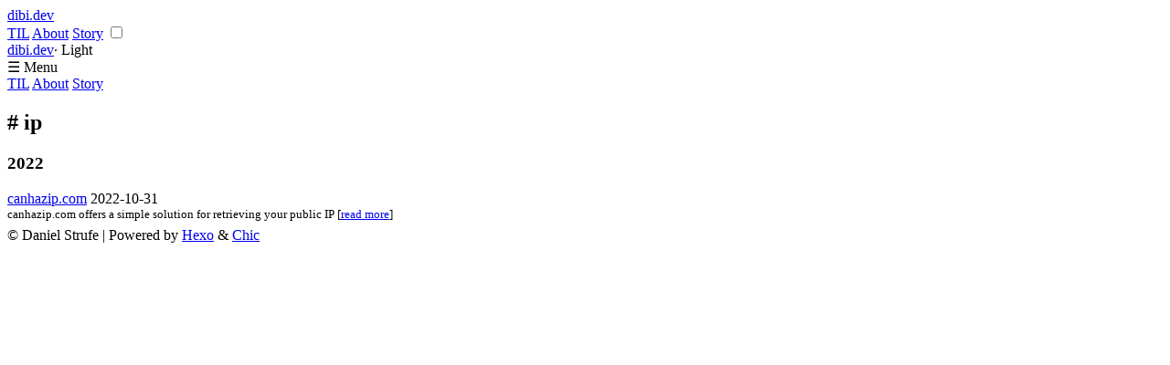

--- FILE ---
content_type: text/html; charset=utf-8
request_url: https://dibi.dev/tags/ip/
body_size: 1134
content:
<!DOCTYPE html>
<html lang="en">
<head>
    <meta charset="UTF-8">
<meta name="viewport"
      content="width=device-width, initial-scale=1.0, maximum-scale=1.0, minimum-scale=1.0">
<meta http-equiv="X-UA-Compatible" content="ie=edge">

<meta name="author" content="Daniel Strufe">


<meta name="subtitle" content="Home where the trees grow!">


<meta name="description" content="This is my personal page. I am a Cloud engineer based in Kassel, Germany.">
<meta property="og:type" content="website">
<meta property="og:title" content="dibi.dev">
<meta property="og:url" content="https://dibi.dev/tags/ip/">
<meta property="og:site_name" content="dibi.dev">
<meta property="og:description" content="This is my personal page. I am a Cloud engineer based in Kassel, Germany.">
<meta property="og:locale" content="en_US">
<meta property="article:author" content="Daniel Strufe">
<meta name="twitter:card" content="summary">

<title>Tag: ip | dibi.dev</title>

<link rel="canonical" href="https://dibi.dev/tags/ip/"/>



    <link rel="icon" href="/favicon.ico">




    <!-- stylesheets list from _config.yml -->
    
    <link rel="stylesheet" href="/css/style.css">
    



    <!-- scripts list from _config.yml -->
    
    <script src="/js/script.js"></script>
    
    <script src="/js/tocbot.min.js"></script>
    



    
    
        
    


<meta name="generator" content="Hexo 5.4.2"></head>
<body>
      <script>
        // this function is used to check current theme before page loaded.
        (() => {
            const currentTheme = window.localStorage && window.localStorage.getItem('theme') || '';
            const isDark = currentTheme === 'dark';
            const pagebody = document.getElementsByTagName('body')[0]
            const toggle = document.getElementById("mobile-toggle-theme");
            if (isDark) {
                pagebody.classList.add('dark-theme');
                // mobile
                if (toggle !== null){
                  toggle.innerText = "· Dark"
                }
            } else {
                pagebody.classList.remove('dark-theme');
                // mobile
                if (toggle !== null) {
                  toggle.innerText = "· Light"
                }
            }
        })();
    </script>
    <div class="wrapper">
        <header>
    <nav class="navbar">
        <div class="container">
            <div class="navbar-header header-logo"><a href="/">dibi.dev</a></div>
            <div class="menu navbar-right">
                
                    <a class="menu-item" href="/TIL">TIL</a>
                
                    <a class="menu-item" href="/about">About</a>
                
                    <a class="menu-item" href="/story">Story</a>
                
                <input id="switch_default" type="checkbox" class="switch_default">
                <label for="switch_default" class="toggleBtn"></label>
            </div>
        </div>
    </nav>

    
    <nav class="navbar-mobile" id="nav-mobile">
        <div class="container">
            <div class="navbar-header">
                <div>
                    <a href="/">dibi.dev</a><a id="mobile-toggle-theme">·&nbsp;Light</a>
                </div>
                <div class="menu-toggle" onclick="mobileBtn()">&#9776; Menu</div>
            </div>
            <div class="menu" id="mobile-menu">
                
                    <a class="menu-item" href="/TIL">TIL</a>
                
                    <a class="menu-item" href="/about">About</a>
                
                    <a class="menu-item" href="/story">Story</a>
                
            </div>
        </div>
    </nav>

</header>
<script>
    var mobileBtn = function f() {
        var toggleMenu = document.getElementsByClassName("menu-toggle")[0];
        var mobileMenu = document.getElementById("mobile-menu");
        if(toggleMenu.classList.contains("active")) {
          toggleMenu.classList.remove("active")
          mobileMenu.classList.remove("active")
        }
        else {
          toggleMenu.classList.add("active")
          mobileMenu.classList.add("active")
        }
    }
</script>
        <div class="main">
            

    
<div class="container">
    <div class="post-wrap page">
        <h2 class="post-title">#&nbsp;ip</h2>
        <section class="post-content">
          <div class="post-wrap archive">
    
    
        

        
            <h3>2022</h3>
        

          <section class="post-content">
            <a class="archive-item-link" href="/TIL/canhazip-com/">canhazip.com</a>
            <span class="archive-item-date">2022-10-31</span><br>
            <sup>canhazip.com offers a simple solution for retrieving your public IP [<a href="/TIL/canhazip-com/">read more</a>]</sup>
          </section>
          
    
</div>
        </section>
    </div>
</div>

        </div>
        <footer id="footer" class="footer">
    <div class="copyright">
        <span>© Daniel Strufe | Powered by <a href="https://hexo.io" target="_blank">Hexo</a> & <a href="https://github.com/Siricee/hexo-theme-Chic" target="_blank">Chic</a></span>
    </div>
</footer>

    </div>
</body>
</html>
